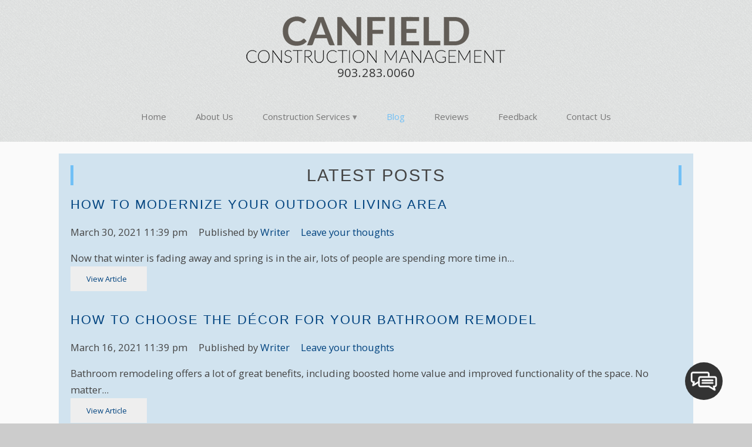

--- FILE ---
content_type: text/html; charset=UTF-8
request_url: https://canfieldconstructionmanagement.com/blog/page/21/
body_size: 11298
content:
<!doctype html>
<html dir="ltr" lang="en-US" prefix="og: https://ogp.me/ns#" class="no-js">
	<head>
<style>.footer_logo .textwidget+.textwidget{display: none;}.aioseo-breadcrumbs{display:none;}</style>
		<meta charset="UTF-8">
		<title>Blog - Canfield Construction Mangement - Page 21</title>
		<link href="https://stackpath.bootstrapcdn.com/font-awesome/4.7.0/css/font-awesome.min.css" rel="stylesheet" integrity="sha384-wvfXpqpZZVQGK6TAh5PVlGOfQNHSoD2xbE+QkPxCAFlNEevoEH3Sl0sibVcOQVnN" crossorigin="anonymous">
		<link href="//www.google-analytics.com" rel="dns-prefetch">
        <link href="/wp-content/uploads/favicon.png" rel="shortcut icon">
        <link href="https://canfieldconstructionmanagement.com/wp-content/uploads/touch.png" rel="apple-touch-icon-precomposed">
        
                        <link rel="stylesheet" href="//fonts.googleapis.com/css?family=">
                <style>
            body {
                font-family: !important;
            }
            h1, h2, h3 {
                font-family: !important;
            }
                    </style>

		<meta http-equiv="X-UA-Compatible" content="IE=edge,chrome=1">
		<meta name="viewport" content="width=device-width, initial-scale=1.0">

        <link rel="stylesheet" href="https://canfieldconstructionmanagement.com/wp-content/themes/b-gamma/js/featherlight.css">

		
		<!-- All in One SEO 4.8.5 - aioseo.com -->
	<meta name="description" content="If you would like more information about our services, please take a few minutes and check us out. If it&#039;s something you are interested in, contact us. - Page 21" />
	<meta name="robots" content="noindex, nofollow, max-image-preview:large" />
	<meta name="author" content="admin"/>
	<link rel="canonical" href="https://canfieldconstructionmanagement.com/blog/page/21/" />
	<link rel="prev" href="https://canfieldconstructionmanagement.com/blog/page/20/" />
	<link rel="next" href="https://canfieldconstructionmanagement.com/blog/page/22/" />
	<meta name="generator" content="All in One SEO (AIOSEO) 4.8.5" />
		<meta property="og:locale" content="en_US" />
		<meta property="og:site_name" content="Canfield Construction Mangement -" />
		<meta property="og:type" content="article" />
		<meta property="og:title" content="Blog - Canfield Construction Mangement - Page 21" />
		<meta property="og:description" content="If you would like more information about our services, please take a few minutes and check us out. If it&#039;s something you are interested in, contact us. - Page 21" />
		<meta property="og:url" content="https://canfieldconstructionmanagement.com/blog/page/21/" />
		<meta property="article:published_time" content="2016-06-14T21:55:00+00:00" />
		<meta property="article:modified_time" content="2016-06-14T22:11:14+00:00" />
		<meta name="twitter:card" content="summary_large_image" />
		<meta name="twitter:title" content="Blog - Canfield Construction Mangement - Page 21" />
		<meta name="twitter:description" content="If you would like more information about our services, please take a few minutes and check us out. If it&#039;s something you are interested in, contact us. - Page 21" />
		<script type="application/ld+json" class="aioseo-schema">
			{"@context":"https:\/\/schema.org","@graph":[{"@type":"BreadcrumbList","@id":"https:\/\/canfieldconstructionmanagement.com\/blog\/page\/21\/#breadcrumblist","itemListElement":[{"@type":"ListItem","@id":"https:\/\/canfieldconstructionmanagement.com#listItem","position":1,"name":"Home","item":"https:\/\/canfieldconstructionmanagement.com","nextItem":{"@type":"ListItem","@id":"https:\/\/canfieldconstructionmanagement.com\/blog\/#listItem","name":"Blog"}},{"@type":"ListItem","@id":"https:\/\/canfieldconstructionmanagement.com\/blog\/#listItem","position":2,"name":"Blog","item":"https:\/\/canfieldconstructionmanagement.com\/blog\/","nextItem":{"@type":"ListItem","@id":"https:\/\/canfieldconstructionmanagement.com\/blog\/page\/21#listItem","name":"Page 21"},"previousItem":{"@type":"ListItem","@id":"https:\/\/canfieldconstructionmanagement.com#listItem","name":"Home"}},{"@type":"ListItem","@id":"https:\/\/canfieldconstructionmanagement.com\/blog\/page\/21#listItem","position":3,"name":"Page 21","previousItem":{"@type":"ListItem","@id":"https:\/\/canfieldconstructionmanagement.com\/blog\/#listItem","name":"Blog"}}]},{"@type":"CollectionPage","@id":"https:\/\/canfieldconstructionmanagement.com\/blog\/page\/21\/#collectionpage","url":"https:\/\/canfieldconstructionmanagement.com\/blog\/page\/21\/","name":"Blog - Canfield Construction Mangement - Page 21","description":"If you would like more information about our services, please take a few minutes and check us out. If it's something you are interested in, contact us. - Page 21","inLanguage":"en-US","isPartOf":{"@id":"https:\/\/canfieldconstructionmanagement.com\/#website"},"breadcrumb":{"@id":"https:\/\/canfieldconstructionmanagement.com\/blog\/page\/21\/#breadcrumblist"}},{"@type":"Organization","@id":"https:\/\/canfieldconstructionmanagement.com\/#organization","name":"Canfield Construction Mangement","url":"https:\/\/canfieldconstructionmanagement.com\/"},{"@type":"WebSite","@id":"https:\/\/canfieldconstructionmanagement.com\/#website","url":"https:\/\/canfieldconstructionmanagement.com\/","name":"Canfield Construction Mangement","inLanguage":"en-US","publisher":{"@id":"https:\/\/canfieldconstructionmanagement.com\/#organization"}}]}
		</script>
		<!-- All in One SEO -->

<link rel='dns-prefetch' href='//www.google.com' />
<script type="text/javascript">
/* <![CDATA[ */
window._wpemojiSettings = {"baseUrl":"https:\/\/s.w.org\/images\/core\/emoji\/16.0.1\/72x72\/","ext":".png","svgUrl":"https:\/\/s.w.org\/images\/core\/emoji\/16.0.1\/svg\/","svgExt":".svg","source":{"concatemoji":"https:\/\/canfieldconstructionmanagement.com\/wp-includes\/js\/wp-emoji-release.min.js?ver=6.8.3"}};
/*! This file is auto-generated */
!function(s,n){var o,i,e;function c(e){try{var t={supportTests:e,timestamp:(new Date).valueOf()};sessionStorage.setItem(o,JSON.stringify(t))}catch(e){}}function p(e,t,n){e.clearRect(0,0,e.canvas.width,e.canvas.height),e.fillText(t,0,0);var t=new Uint32Array(e.getImageData(0,0,e.canvas.width,e.canvas.height).data),a=(e.clearRect(0,0,e.canvas.width,e.canvas.height),e.fillText(n,0,0),new Uint32Array(e.getImageData(0,0,e.canvas.width,e.canvas.height).data));return t.every(function(e,t){return e===a[t]})}function u(e,t){e.clearRect(0,0,e.canvas.width,e.canvas.height),e.fillText(t,0,0);for(var n=e.getImageData(16,16,1,1),a=0;a<n.data.length;a++)if(0!==n.data[a])return!1;return!0}function f(e,t,n,a){switch(t){case"flag":return n(e,"\ud83c\udff3\ufe0f\u200d\u26a7\ufe0f","\ud83c\udff3\ufe0f\u200b\u26a7\ufe0f")?!1:!n(e,"\ud83c\udde8\ud83c\uddf6","\ud83c\udde8\u200b\ud83c\uddf6")&&!n(e,"\ud83c\udff4\udb40\udc67\udb40\udc62\udb40\udc65\udb40\udc6e\udb40\udc67\udb40\udc7f","\ud83c\udff4\u200b\udb40\udc67\u200b\udb40\udc62\u200b\udb40\udc65\u200b\udb40\udc6e\u200b\udb40\udc67\u200b\udb40\udc7f");case"emoji":return!a(e,"\ud83e\udedf")}return!1}function g(e,t,n,a){var r="undefined"!=typeof WorkerGlobalScope&&self instanceof WorkerGlobalScope?new OffscreenCanvas(300,150):s.createElement("canvas"),o=r.getContext("2d",{willReadFrequently:!0}),i=(o.textBaseline="top",o.font="600 32px Arial",{});return e.forEach(function(e){i[e]=t(o,e,n,a)}),i}function t(e){var t=s.createElement("script");t.src=e,t.defer=!0,s.head.appendChild(t)}"undefined"!=typeof Promise&&(o="wpEmojiSettingsSupports",i=["flag","emoji"],n.supports={everything:!0,everythingExceptFlag:!0},e=new Promise(function(e){s.addEventListener("DOMContentLoaded",e,{once:!0})}),new Promise(function(t){var n=function(){try{var e=JSON.parse(sessionStorage.getItem(o));if("object"==typeof e&&"number"==typeof e.timestamp&&(new Date).valueOf()<e.timestamp+604800&&"object"==typeof e.supportTests)return e.supportTests}catch(e){}return null}();if(!n){if("undefined"!=typeof Worker&&"undefined"!=typeof OffscreenCanvas&&"undefined"!=typeof URL&&URL.createObjectURL&&"undefined"!=typeof Blob)try{var e="postMessage("+g.toString()+"("+[JSON.stringify(i),f.toString(),p.toString(),u.toString()].join(",")+"));",a=new Blob([e],{type:"text/javascript"}),r=new Worker(URL.createObjectURL(a),{name:"wpTestEmojiSupports"});return void(r.onmessage=function(e){c(n=e.data),r.terminate(),t(n)})}catch(e){}c(n=g(i,f,p,u))}t(n)}).then(function(e){for(var t in e)n.supports[t]=e[t],n.supports.everything=n.supports.everything&&n.supports[t],"flag"!==t&&(n.supports.everythingExceptFlag=n.supports.everythingExceptFlag&&n.supports[t]);n.supports.everythingExceptFlag=n.supports.everythingExceptFlag&&!n.supports.flag,n.DOMReady=!1,n.readyCallback=function(){n.DOMReady=!0}}).then(function(){return e}).then(function(){var e;n.supports.everything||(n.readyCallback(),(e=n.source||{}).concatemoji?t(e.concatemoji):e.wpemoji&&e.twemoji&&(t(e.twemoji),t(e.wpemoji)))}))}((window,document),window._wpemojiSettings);
/* ]]> */
</script>
<style id='wp-emoji-styles-inline-css' type='text/css'>

	img.wp-smiley, img.emoji {
		display: inline !important;
		border: none !important;
		box-shadow: none !important;
		height: 1em !important;
		width: 1em !important;
		margin: 0 0.07em !important;
		vertical-align: -0.1em !important;
		background: none !important;
		padding: 0 !important;
	}
</style>
<link rel='stylesheet' id='wp-block-library-css' href='https://canfieldconstructionmanagement.com/wp-includes/css/dist/block-library/style.min.css?ver=6.8.3' media='all' />
<style id='classic-theme-styles-inline-css' type='text/css'>
/*! This file is auto-generated */
.wp-block-button__link{color:#fff;background-color:#32373c;border-radius:9999px;box-shadow:none;text-decoration:none;padding:calc(.667em + 2px) calc(1.333em + 2px);font-size:1.125em}.wp-block-file__button{background:#32373c;color:#fff;text-decoration:none}
</style>
<style id='global-styles-inline-css' type='text/css'>
:root{--wp--preset--aspect-ratio--square: 1;--wp--preset--aspect-ratio--4-3: 4/3;--wp--preset--aspect-ratio--3-4: 3/4;--wp--preset--aspect-ratio--3-2: 3/2;--wp--preset--aspect-ratio--2-3: 2/3;--wp--preset--aspect-ratio--16-9: 16/9;--wp--preset--aspect-ratio--9-16: 9/16;--wp--preset--color--black: #000000;--wp--preset--color--cyan-bluish-gray: #abb8c3;--wp--preset--color--white: #ffffff;--wp--preset--color--pale-pink: #f78da7;--wp--preset--color--vivid-red: #cf2e2e;--wp--preset--color--luminous-vivid-orange: #ff6900;--wp--preset--color--luminous-vivid-amber: #fcb900;--wp--preset--color--light-green-cyan: #7bdcb5;--wp--preset--color--vivid-green-cyan: #00d084;--wp--preset--color--pale-cyan-blue: #8ed1fc;--wp--preset--color--vivid-cyan-blue: #0693e3;--wp--preset--color--vivid-purple: #9b51e0;--wp--preset--gradient--vivid-cyan-blue-to-vivid-purple: linear-gradient(135deg,rgba(6,147,227,1) 0%,rgb(155,81,224) 100%);--wp--preset--gradient--light-green-cyan-to-vivid-green-cyan: linear-gradient(135deg,rgb(122,220,180) 0%,rgb(0,208,130) 100%);--wp--preset--gradient--luminous-vivid-amber-to-luminous-vivid-orange: linear-gradient(135deg,rgba(252,185,0,1) 0%,rgba(255,105,0,1) 100%);--wp--preset--gradient--luminous-vivid-orange-to-vivid-red: linear-gradient(135deg,rgba(255,105,0,1) 0%,rgb(207,46,46) 100%);--wp--preset--gradient--very-light-gray-to-cyan-bluish-gray: linear-gradient(135deg,rgb(238,238,238) 0%,rgb(169,184,195) 100%);--wp--preset--gradient--cool-to-warm-spectrum: linear-gradient(135deg,rgb(74,234,220) 0%,rgb(151,120,209) 20%,rgb(207,42,186) 40%,rgb(238,44,130) 60%,rgb(251,105,98) 80%,rgb(254,248,76) 100%);--wp--preset--gradient--blush-light-purple: linear-gradient(135deg,rgb(255,206,236) 0%,rgb(152,150,240) 100%);--wp--preset--gradient--blush-bordeaux: linear-gradient(135deg,rgb(254,205,165) 0%,rgb(254,45,45) 50%,rgb(107,0,62) 100%);--wp--preset--gradient--luminous-dusk: linear-gradient(135deg,rgb(255,203,112) 0%,rgb(199,81,192) 50%,rgb(65,88,208) 100%);--wp--preset--gradient--pale-ocean: linear-gradient(135deg,rgb(255,245,203) 0%,rgb(182,227,212) 50%,rgb(51,167,181) 100%);--wp--preset--gradient--electric-grass: linear-gradient(135deg,rgb(202,248,128) 0%,rgb(113,206,126) 100%);--wp--preset--gradient--midnight: linear-gradient(135deg,rgb(2,3,129) 0%,rgb(40,116,252) 100%);--wp--preset--font-size--small: 13px;--wp--preset--font-size--medium: 20px;--wp--preset--font-size--large: 36px;--wp--preset--font-size--x-large: 42px;--wp--preset--spacing--20: 0.44rem;--wp--preset--spacing--30: 0.67rem;--wp--preset--spacing--40: 1rem;--wp--preset--spacing--50: 1.5rem;--wp--preset--spacing--60: 2.25rem;--wp--preset--spacing--70: 3.38rem;--wp--preset--spacing--80: 5.06rem;--wp--preset--shadow--natural: 6px 6px 9px rgba(0, 0, 0, 0.2);--wp--preset--shadow--deep: 12px 12px 50px rgba(0, 0, 0, 0.4);--wp--preset--shadow--sharp: 6px 6px 0px rgba(0, 0, 0, 0.2);--wp--preset--shadow--outlined: 6px 6px 0px -3px rgba(255, 255, 255, 1), 6px 6px rgba(0, 0, 0, 1);--wp--preset--shadow--crisp: 6px 6px 0px rgba(0, 0, 0, 1);}:where(.is-layout-flex){gap: 0.5em;}:where(.is-layout-grid){gap: 0.5em;}body .is-layout-flex{display: flex;}.is-layout-flex{flex-wrap: wrap;align-items: center;}.is-layout-flex > :is(*, div){margin: 0;}body .is-layout-grid{display: grid;}.is-layout-grid > :is(*, div){margin: 0;}:where(.wp-block-columns.is-layout-flex){gap: 2em;}:where(.wp-block-columns.is-layout-grid){gap: 2em;}:where(.wp-block-post-template.is-layout-flex){gap: 1.25em;}:where(.wp-block-post-template.is-layout-grid){gap: 1.25em;}.has-black-color{color: var(--wp--preset--color--black) !important;}.has-cyan-bluish-gray-color{color: var(--wp--preset--color--cyan-bluish-gray) !important;}.has-white-color{color: var(--wp--preset--color--white) !important;}.has-pale-pink-color{color: var(--wp--preset--color--pale-pink) !important;}.has-vivid-red-color{color: var(--wp--preset--color--vivid-red) !important;}.has-luminous-vivid-orange-color{color: var(--wp--preset--color--luminous-vivid-orange) !important;}.has-luminous-vivid-amber-color{color: var(--wp--preset--color--luminous-vivid-amber) !important;}.has-light-green-cyan-color{color: var(--wp--preset--color--light-green-cyan) !important;}.has-vivid-green-cyan-color{color: var(--wp--preset--color--vivid-green-cyan) !important;}.has-pale-cyan-blue-color{color: var(--wp--preset--color--pale-cyan-blue) !important;}.has-vivid-cyan-blue-color{color: var(--wp--preset--color--vivid-cyan-blue) !important;}.has-vivid-purple-color{color: var(--wp--preset--color--vivid-purple) !important;}.has-black-background-color{background-color: var(--wp--preset--color--black) !important;}.has-cyan-bluish-gray-background-color{background-color: var(--wp--preset--color--cyan-bluish-gray) !important;}.has-white-background-color{background-color: var(--wp--preset--color--white) !important;}.has-pale-pink-background-color{background-color: var(--wp--preset--color--pale-pink) !important;}.has-vivid-red-background-color{background-color: var(--wp--preset--color--vivid-red) !important;}.has-luminous-vivid-orange-background-color{background-color: var(--wp--preset--color--luminous-vivid-orange) !important;}.has-luminous-vivid-amber-background-color{background-color: var(--wp--preset--color--luminous-vivid-amber) !important;}.has-light-green-cyan-background-color{background-color: var(--wp--preset--color--light-green-cyan) !important;}.has-vivid-green-cyan-background-color{background-color: var(--wp--preset--color--vivid-green-cyan) !important;}.has-pale-cyan-blue-background-color{background-color: var(--wp--preset--color--pale-cyan-blue) !important;}.has-vivid-cyan-blue-background-color{background-color: var(--wp--preset--color--vivid-cyan-blue) !important;}.has-vivid-purple-background-color{background-color: var(--wp--preset--color--vivid-purple) !important;}.has-black-border-color{border-color: var(--wp--preset--color--black) !important;}.has-cyan-bluish-gray-border-color{border-color: var(--wp--preset--color--cyan-bluish-gray) !important;}.has-white-border-color{border-color: var(--wp--preset--color--white) !important;}.has-pale-pink-border-color{border-color: var(--wp--preset--color--pale-pink) !important;}.has-vivid-red-border-color{border-color: var(--wp--preset--color--vivid-red) !important;}.has-luminous-vivid-orange-border-color{border-color: var(--wp--preset--color--luminous-vivid-orange) !important;}.has-luminous-vivid-amber-border-color{border-color: var(--wp--preset--color--luminous-vivid-amber) !important;}.has-light-green-cyan-border-color{border-color: var(--wp--preset--color--light-green-cyan) !important;}.has-vivid-green-cyan-border-color{border-color: var(--wp--preset--color--vivid-green-cyan) !important;}.has-pale-cyan-blue-border-color{border-color: var(--wp--preset--color--pale-cyan-blue) !important;}.has-vivid-cyan-blue-border-color{border-color: var(--wp--preset--color--vivid-cyan-blue) !important;}.has-vivid-purple-border-color{border-color: var(--wp--preset--color--vivid-purple) !important;}.has-vivid-cyan-blue-to-vivid-purple-gradient-background{background: var(--wp--preset--gradient--vivid-cyan-blue-to-vivid-purple) !important;}.has-light-green-cyan-to-vivid-green-cyan-gradient-background{background: var(--wp--preset--gradient--light-green-cyan-to-vivid-green-cyan) !important;}.has-luminous-vivid-amber-to-luminous-vivid-orange-gradient-background{background: var(--wp--preset--gradient--luminous-vivid-amber-to-luminous-vivid-orange) !important;}.has-luminous-vivid-orange-to-vivid-red-gradient-background{background: var(--wp--preset--gradient--luminous-vivid-orange-to-vivid-red) !important;}.has-very-light-gray-to-cyan-bluish-gray-gradient-background{background: var(--wp--preset--gradient--very-light-gray-to-cyan-bluish-gray) !important;}.has-cool-to-warm-spectrum-gradient-background{background: var(--wp--preset--gradient--cool-to-warm-spectrum) !important;}.has-blush-light-purple-gradient-background{background: var(--wp--preset--gradient--blush-light-purple) !important;}.has-blush-bordeaux-gradient-background{background: var(--wp--preset--gradient--blush-bordeaux) !important;}.has-luminous-dusk-gradient-background{background: var(--wp--preset--gradient--luminous-dusk) !important;}.has-pale-ocean-gradient-background{background: var(--wp--preset--gradient--pale-ocean) !important;}.has-electric-grass-gradient-background{background: var(--wp--preset--gradient--electric-grass) !important;}.has-midnight-gradient-background{background: var(--wp--preset--gradient--midnight) !important;}.has-small-font-size{font-size: var(--wp--preset--font-size--small) !important;}.has-medium-font-size{font-size: var(--wp--preset--font-size--medium) !important;}.has-large-font-size{font-size: var(--wp--preset--font-size--large) !important;}.has-x-large-font-size{font-size: var(--wp--preset--font-size--x-large) !important;}
:where(.wp-block-post-template.is-layout-flex){gap: 1.25em;}:where(.wp-block-post-template.is-layout-grid){gap: 1.25em;}
:where(.wp-block-columns.is-layout-flex){gap: 2em;}:where(.wp-block-columns.is-layout-grid){gap: 2em;}
:root :where(.wp-block-pullquote){font-size: 1.5em;line-height: 1.6;}
</style>
<link rel='stylesheet' id='client-plugins-css-css' href='https://canfieldconstructionmanagement.com/wp-content/plugins/client-plugins/css/client-plugins.css?ver=6.8.3' media='all' />
<link rel='stylesheet' id='contact-form-7-css' href='https://canfieldconstructionmanagement.com/wp-content/plugins/contact-form-7/includes/css/styles.css?ver=6.0.3' media='all' />
<link rel='stylesheet' id='normalize-css' href='https://canfieldconstructionmanagement.com/wp-content/themes/b-gamma/normalize.css?ver=1.0' media='all' />
<link rel='stylesheet' id='html5blank-css' href='https://canfieldconstructionmanagement.com/wp-content/themes/b-gamma/style.css?ver=1.0' media='all' />
<script type="text/javascript" src="https://canfieldconstructionmanagement.com/wp-content/themes/b-gamma/js/lib/conditionizr-4.3.0.min.js?ver=4.3.0" id="conditionizr-js"></script>
<script type="text/javascript" src="https://canfieldconstructionmanagement.com/wp-content/themes/b-gamma/js/lib/modernizr-2.7.1.min.js?ver=2.7.1" id="modernizr-js"></script>
<script type="text/javascript" src="https://canfieldconstructionmanagement.com/wp-includes/js/jquery/jquery.min.js?ver=3.7.1" id="jquery-core-js"></script>
<script type="text/javascript" src="https://canfieldconstructionmanagement.com/wp-includes/js/jquery/jquery-migrate.min.js?ver=3.4.1" id="jquery-migrate-js"></script>
<script type="text/javascript" src="https://canfieldconstructionmanagement.com/wp-content/themes/b-gamma/js/scripts.js?ver=1.0.0" id="html5blankscripts-js"></script>
<link rel="https://api.w.org/" href="https://canfieldconstructionmanagement.com/wp-json/" /><noscript><style id="rocket-lazyload-nojs-css">.rll-youtube-player, [data-lazy-src]{display:none !important;}</style></noscript>
        <link rel="stylesheet" href="https://canfieldconstructionmanagement.com/wp-content/themes/b-gamma/custom.css">

        <script src="https://canfieldconstructionmanagement.com/wp-content/themes/b-gamma/js/featherlight.js"></script>
        <script src="https://canfieldconstructionmanagement.com/wp-content/themes/b-gamma/js/featherlight.gallery.js"></script>
<!-- Google tag (gtag.js) -->
<script async src="https://www.googletagmanager.com/gtag/js?id=G-2V9SZXGHV1"></script>
<script>
  window.dataLayer = window.dataLayer || [];
  function gtag(){dataLayer.push(arguments);}
  gtag('js', new Date());

  gtag('config', 'G-2V9SZXGHV1');
</script>
<meta name="geo.region" content="US-TX" />
<meta name="geo.placename" content="Tyler" />
<meta name="geo.position" content="32.255661;-95.320707" />
<meta name="ICBM" content="32.255661, -95.320707" />
		
		<!-- Schema Start -->
<script type="application/ld+json">{
"@context": "https://schema.org",
"@type": "LocalBusiness",
"address": {
"@type": "PostalAddress",
"addressLocality": "Tyler",
"addressRegion": "TX",
"postalCode": "75703"
},

"geo": {
"@type": "GeoCoordinates",
"latitude": "32.273922",
"longitude": "-95.3576099"
},

"areaServed": {
"@type": "City",
"name": "Tyler"
},

"hasMap": "https://www.google.com/maps/place/Canfield+Construction+Management/@32.273922,-95.3576099,10z/data=!4m5!3m4!1s0x0:0x9df831256116f0bf!8m2!3d32.273922!4d-95.3576099",
"url": "https://canfieldconstructionmanagement.com/",
"logo": "https://canfieldconstructionmanagement.com/wp-content/uploads/slider2.jpg",

"openingHours": [
"Mo-Fr 8:00-17:00"
],

"description": "Canfield Construction Management is a professional construction company in Tyler, TX. Call for a free estimate when you need a trusted general contractor.",

"name": "Canfield Construction Management",
"sameAs":
[
"https://www.facebook.com/CanfieldCM/"
],

"telephone": "9032830060",

"priceRange": "$",

"image": "https://canfieldconstructionmanagement.com/wp-content/uploads/slider2.jpg"
}
</script>
<!-- Schema End -->
	</head>
	<body class="paged paged-21 wp-theme-b-gamma">
            <div class="prime"><!-- Prime start -->
			<header class="header clear" role="banner">
                <div class="wrapper">
                                                <div class="one-whole">
                                <div id="text-12">			<div class="textwidget"><div class="toplogo"><a href="/"><img src="data:image/svg+xml,%3Csvg%20xmlns='http://www.w3.org/2000/svg'%20viewBox='0%200%201%201'%3E%3C/svg%3E" data-lazy-src="/wp-content/uploads/logo.png" alt="Canfield Construction Management"><noscript><img src="/wp-content/uploads/logo.png" alt="Canfield Construction Management"></noscript></a><br/>
<a href="tel:9032830060">903.283.0060</a></div></div>
		</div>                            </div>
                        
                                    </div>
                <div class="nav-block"></div>
                <nav class="nav" role="navigation">
                    <div id="toggle-wrapper">
                        <div id="menu-toggle">
                            <span></span>
                            <span></span>
                            <span></span>
                        </div>
                    </div>
                    <ul><li id="menu-item-20" class="menu-item menu-item-type-post_type menu-item-object-page menu-item-home menu-item-20"><a href="https://canfieldconstructionmanagement.com/">Home</a></li>
<li id="menu-item-180" class="menu-item menu-item-type-post_type menu-item-object-page menu-item-180"><a href="https://canfieldconstructionmanagement.com/about-us/">About Us</a></li>
<li id="menu-item-383" class="menu-item menu-item-type-custom menu-item-object-custom menu-item-has-children menu-item-383"><a href="#">Construction Services</a>
<ul class="sub-menu">
	<li id="menu-item-332" class="menu-item menu-item-type-post_type menu-item-object-page menu-item-332"><a href="https://canfieldconstructionmanagement.com/kitchen-and-bathroom-remodeling/">Kitchen and Bathroom Remodeling</a></li>
	<li id="menu-item-382" class="menu-item menu-item-type-post_type menu-item-object-page menu-item-382"><a href="https://canfieldconstructionmanagement.com/new-home-construction/">New Home Construction</a></li>
	<li id="menu-item-381" class="menu-item menu-item-type-post_type menu-item-object-page menu-item-381"><a href="https://canfieldconstructionmanagement.com/home-remodeling-services/">Home Remodeling Services</a></li>
	<li id="menu-item-380" class="menu-item menu-item-type-post_type menu-item-object-page menu-item-380"><a href="https://canfieldconstructionmanagement.com/garage-construction/">Garage Construction</a></li>
	<li id="menu-item-379" class="menu-item menu-item-type-post_type menu-item-object-page menu-item-379"><a href="https://canfieldconstructionmanagement.com/deck-building/">Deck Building</a></li>
</ul>
</li>
<li id="menu-item-338" class="menu-item menu-item-type-post_type menu-item-object-page current-menu-item page_item page-item-336 current_page_item current_page_parent menu-item-338"><a href="https://canfieldconstructionmanagement.com/blog/" aria-current="page">Blog</a></li>
<li id="menu-item-310" class="menu-item menu-item-type-post_type menu-item-object-page menu-item-310"><a href="https://canfieldconstructionmanagement.com/reviews/">Reviews</a></li>
<li id="menu-item-222" class="menu-item menu-item-type-post_type menu-item-object-page menu-item-222"><a href="https://canfieldconstructionmanagement.com/feedback/">Feedback</a></li>
<li id="menu-item-17" class="menu-item menu-item-type-post_type menu-item-object-page menu-item-17"><a href="https://canfieldconstructionmanagement.com/contact-us/">Contact Us</a></li>
<li id="menu-item-728" class="menu-item menu-item-type-custom menu-item-object-custom menu-item-728"><a href="tel:+19032830600">903.283.0060</a></li>
</ul>                </nav>
			</header>

            
            <!-- Start #content -->
            <div id="content">

                
                <!-- start content .wrapper -->
                <div class="wrapper">
	<main role="main">
		<section>
			<h1>Latest Posts</h1>
			
	<!-- article -->
	<article id="post-753" class="post-753 post type-post status-publish format-standard hentry category-home-remodeling">

		<!-- post thumbnail -->
				<!-- /post thumbnail -->

		<!-- post title -->
		<h2>
			<a href="https://canfieldconstructionmanagement.com/2021/03/how-to-modernize-your-outdoor-living-area/" title="How to Modernize Your Outdoor Living Area">How to Modernize Your Outdoor Living Area</a>
		</h2>
		<!-- /post title -->

		<!-- post details -->
		<span class="date">March 30, 2021 11:39 pm</span>
		<span class="author">Published by <a href="https://canfieldconstructionmanagement.com/author/writer/" title="Posts by Writer" rel="author">Writer</a></span>
		<span class="comments"><a href="https://canfieldconstructionmanagement.com/2021/03/how-to-modernize-your-outdoor-living-area/#respond">Leave your thoughts</a></span>
		<!-- /post details -->

		<p>Now that winter is fading away and spring is in the air, lots of people are spending more time in... <a class="view-article" href="https://canfieldconstructionmanagement.com/2021/03/how-to-modernize-your-outdoor-living-area/">View Article</a></p>		<div class="clear"></div>
		
	</article>
	<!-- /article -->


	<!-- article -->
	<article id="post-751" class="post-751 post type-post status-publish format-standard hentry category-bathroom-remodeling">

		<!-- post thumbnail -->
				<!-- /post thumbnail -->

		<!-- post title -->
		<h2>
			<a href="https://canfieldconstructionmanagement.com/2021/03/how-to-choose-the-decor-for-your-bathroom-remodel/" title="How to Choose the Décor for Your Bathroom Remodel">How to Choose the Décor for Your Bathroom Remodel</a>
		</h2>
		<!-- /post title -->

		<!-- post details -->
		<span class="date">March 16, 2021 11:39 pm</span>
		<span class="author">Published by <a href="https://canfieldconstructionmanagement.com/author/writer/" title="Posts by Writer" rel="author">Writer</a></span>
		<span class="comments"><a href="https://canfieldconstructionmanagement.com/2021/03/how-to-choose-the-decor-for-your-bathroom-remodel/#respond">Leave your thoughts</a></span>
		<!-- /post details -->

		<p>Bathroom remodeling offers a lot of great benefits, including boosted home value and improved functionality of the space. No matter... <a class="view-article" href="https://canfieldconstructionmanagement.com/2021/03/how-to-choose-the-decor-for-your-bathroom-remodel/">View Article</a></p>		<div class="clear"></div>
		
	</article>
	<!-- /article -->


	<!-- article -->
	<article id="post-739" class="post-739 post type-post status-publish format-standard hentry category-deck-contractor">

		<!-- post thumbnail -->
				<!-- /post thumbnail -->

		<!-- post title -->
		<h2>
			<a href="https://canfieldconstructionmanagement.com/2021/02/deck-vs-patio-how-to-decide/" title="Deck vs. Patio: How to Decide?">Deck vs. Patio: How to Decide?</a>
		</h2>
		<!-- /post title -->

		<!-- post details -->
		<span class="date">February 26, 2021 12:05 am</span>
		<span class="author">Published by <a href="https://canfieldconstructionmanagement.com/author/writer/" title="Posts by Writer" rel="author">Writer</a></span>
		<span class="comments"><a href="https://canfieldconstructionmanagement.com/2021/02/deck-vs-patio-how-to-decide/#respond">Leave your thoughts</a></span>
		<!-- /post details -->

		<p>If you seek the ideal outdoor living space, you will likely weigh the pros and cons of a deck or... <a class="view-article" href="https://canfieldconstructionmanagement.com/2021/02/deck-vs-patio-how-to-decide/">View Article</a></p>		<div class="clear"></div>
		
	</article>
	<!-- /article -->


	<!-- article -->
	<article id="post-737" class="post-737 post type-post status-publish format-standard hentry category-garage-builder">

		<!-- post thumbnail -->
				<!-- /post thumbnail -->

		<!-- post title -->
		<h2>
			<a href="https://canfieldconstructionmanagement.com/2021/02/five-considerations-when-building-a-new-garage/" title="Five Considerations When Building a New Garage">Five Considerations When Building a New Garage</a>
		</h2>
		<!-- /post title -->

		<!-- post details -->
		<span class="date">February 12, 2021 11:59 pm</span>
		<span class="author">Published by <a href="https://canfieldconstructionmanagement.com/author/writer/" title="Posts by Writer" rel="author">Writer</a></span>
		<span class="comments"><a href="https://canfieldconstructionmanagement.com/2021/02/five-considerations-when-building-a-new-garage/#comments">3 Comments</a></span>
		<!-- /post details -->

		<p>Whether you’re adding a garage to an older home or expanding on your current one, there is no doubt that... <a class="view-article" href="https://canfieldconstructionmanagement.com/2021/02/five-considerations-when-building-a-new-garage/">View Article</a></p>		<div class="clear"></div>
		
	</article>
	<!-- /article -->


	<!-- article -->
	<article id="post-725" class="post-725 post type-post status-publish format-standard hentry category-home-builders">

		<!-- post thumbnail -->
				<!-- /post thumbnail -->

		<!-- post title -->
		<h2>
			<a href="https://canfieldconstructionmanagement.com/2021/02/how-to-choose-a-site-for-building-your-home/" title="How to Choose a Site for Building Your Home">How to Choose a Site for Building Your Home</a>
		</h2>
		<!-- /post title -->

		<!-- post details -->
		<span class="date">February 3, 2021 12:57 am</span>
		<span class="author">Published by <a href="https://canfieldconstructionmanagement.com/author/writer/" title="Posts by Writer" rel="author">Writer</a></span>
		<span class="comments"><a href="https://canfieldconstructionmanagement.com/2021/02/how-to-choose-a-site-for-building-your-home/#respond">Leave your thoughts</a></span>
		<!-- /post details -->

		<p>One of the first steps in building your dream home is finding the exact right location for it. Keep in... <a class="view-article" href="https://canfieldconstructionmanagement.com/2021/02/how-to-choose-a-site-for-building-your-home/">View Article</a></p>		<div class="clear"></div>
		
	</article>
	<!-- /article -->


			<!-- pagination -->
<div class="pagination">
	<a class="prev page-numbers" href="https://canfieldconstructionmanagement.com/blog/page/20/">&laquo; Previous</a>
<a class="page-numbers" href="https://canfieldconstructionmanagement.com/blog/page/1/">1</a>
<span class="page-numbers dots">&hellip;</span>
<a class="page-numbers" href="https://canfieldconstructionmanagement.com/blog/page/19/">19</a>
<a class="page-numbers" href="https://canfieldconstructionmanagement.com/blog/page/20/">20</a>
<span aria-current="page" class="page-numbers current">21</span>
<a class="page-numbers" href="https://canfieldconstructionmanagement.com/blog/page/22/">22</a>
<a class="page-numbers" href="https://canfieldconstructionmanagement.com/blog/page/23/">23</a>
<span class="page-numbers dots">&hellip;</span>
<a class="page-numbers" href="https://canfieldconstructionmanagement.com/blog/page/39/">39</a>
<a class="next page-numbers" href="https://canfieldconstructionmanagement.com/blog/page/22/">Next &raquo;</a></div>
<!-- /pagination -->
		</section>
	</main>
                </div><!-- End of Content Wrapper -->

                
            </div>
            <!-- End #content -->

			<footer class="footer" role="contentinfo">
                <div class="wrapper">
                                            <div class="one-fourth">
                            <div id="biziqbusinesshours-3"><h2>Business Hours</h2><p>Monday: 8:00 AM - 5:00 PM<br/>Tuesday: 8:00 AM - 5:00 PM<br/>Wednesday: 8:00 AM - 5:00 PM<br/>Thursday: 8:00 AM - 5:00 PM<br/>Friday: 8:00 AM - 5:00 PM<br/>Saturday: Closed<br/>Sunday: Closed<br/></p><strong></strong></div>                        </div>
                                                                <div class="one-fourth">
                            <div id="text-2"><h2 class="widgettitle">Location</h2>
			<div class="textwidget"><div>
<span>Canfield Construction Management</span><br />
<span>
<a href="https://maps.app.goo.gl/V3GNpKdsq5K3wRMV8" target="_blank" title="View Canfield Construction Management on Google Maps">Tyler, TX 75703</a></span><br />
<span>Phone: <a href="tel:9032830060" title="Call Canfield Construction Management">(903) 283-0060</a></span>
</div></div>
		</div>                        </div>
                                                                <div class="one-fourth">
                            <div id="biziqrecentreviews-5"><h2>Customer Reviews</h2>            <span style="display:none" id="dt">5</span>
                <div class="client-review">

                    <div>

                        <div class="review-info">




                            <span class="review-date">November 25, 2025</span>
                            <span class="author-name">Melvin Chaney</span> 

                            <span class="review-rating">
                                                                        <i class="fa fa-star final-star"></i>
                                                                        <i class="fa fa-star-o final-star"></i>
                                                                        <i class="fa fa-star-o final-star"></i>
                                                                        <i class="fa fa-star-o final-star"></i>
                                                                        <i class="fa fa-star-o final-star"></i>
                                                            </span>

                        </div>
                        <div class="widget-review-body">
                        <div class="review-body">
                            <span>"We contracted work to Sean's company to replace the roof and gutters after hail damage on our home. There was a gap missing under the awning..."</span>
                        </div>
                        </div>
                    </div>
                </div>


                <div class="client-review">

                    <div>

                        <div class="review-info">




                            <span class="review-date">November 9, 2018</span>
                            <span class="author-name">Dennis and Chicki Singletary</span> 

                            <span class="review-rating">
                                                                        <i class="fa fa-star final-star"></i>
                                                                        <i class="fa fa-star final-star"></i>
                                                                        <i class="fa fa-star final-star"></i>
                                                                        <i class="fa fa-star final-star"></i>
                                                                        <i class="fa fa-star final-star"></i>
                                                            </span>

                        </div>
                        <div class="widget-review-body">
                        <div class="review-body">
                            <span>"Sean and his crews just completed an addition of a game room above our garage. The room was well done and more than met our expectations. Se..."</span>
                        </div>
                        </div>
                    </div>
                </div>


                <div class="client-review">

                    <div>

                        <div class="review-info">




                            <span class="review-date">February 14, 2018</span>
                            <span class="author-name">Matt Hayden</span> 

                            <span class="review-rating">
                                                                        <i class="fa fa-star final-star"></i>
                                                                        <i class="fa fa-star final-star"></i>
                                                                        <i class="fa fa-star final-star"></i>
                                                                        <i class="fa fa-star final-star"></i>
                                                                        <i class="fa fa-star final-star"></i>
                                                            </span>

                        </div>
                        <div class="widget-review-body">
                        <div class="review-body">
                            <span>"Sean and his team performed a complete remodel of our home.  He did such a good job that we've continued to work with him on other propertie..."</span>
                        </div>
                        </div>
                    </div>
                </div>


                <div class="client-review">

                    <div>

                        <div class="review-info">




                            <span class="review-date">January 13, 2016</span>
                            <span class="author-name">Kimberly B.</span> 

                            <span class="review-rating">
                                                                        <i class="fa fa-star final-star"></i>
                                                                        <i class="fa fa-star final-star"></i>
                                                                        <i class="fa fa-star final-star"></i>
                                                                        <i class="fa fa-star final-star"></i>
                                                                        <i class="fa fa-star final-star"></i>
                                                            </span>

                        </div>
                        <div class="widget-review-body">
                        <div class="review-body">
                            <span>"Sean was quick and easy to work with. His crew did everything we asked and more! They did a complete remodel of our downstairs and it couldn..."</span>
                        </div>
                        </div>
                    </div>
                </div>




<style>.client-review{ display: none; } .client-review.show{ display: block; }</style>


</div>                        </div>
                                                                <div class="one-fourth">
                            <div id="text-16"><h2 class="widgettitle">Contact us today!</h2>
			<div class="textwidget"><a style="display: block; max-width: 160px; border: 5px double #fff; margin: 0 auto; padding: 15px; text-align: center; font-weight: 600; font-size: 22px;" href="/contact-us/">Contact us</a></div>
		</div>                        </div>
                                    </div>

                <div class="copy">&copy; 2026 Canfield Construction Mangement </div>

			</footer>

            </div><!-- Prime end -->

		<script type="speculationrules">
{"prefetch":[{"source":"document","where":{"and":[{"href_matches":"\/*"},{"not":{"href_matches":["\/wp-*.php","\/wp-admin\/*","\/wp-content\/uploads\/*","\/wp-content\/*","\/wp-content\/plugins\/*","\/wp-content\/themes\/b-gamma\/*","\/*\\?(.+)"]}},{"not":{"selector_matches":"a[rel~=\"nofollow\"]"}},{"not":{"selector_matches":".no-prefetch, .no-prefetch a"}}]},"eagerness":"conservative"}]}
</script>
<script type="text/javascript" src="https://canfieldconstructionmanagement.com/wp-content/plugins/client-plugins/client-reviews/js/review-widget.js?ver=1.0.0" id="client_review_widget-js"></script>
<script type="text/javascript" src="https://canfieldconstructionmanagement.com/wp-includes/js/dist/hooks.min.js?ver=4d63a3d491d11ffd8ac6" id="wp-hooks-js"></script>
<script type="text/javascript" src="https://canfieldconstructionmanagement.com/wp-includes/js/dist/i18n.min.js?ver=5e580eb46a90c2b997e6" id="wp-i18n-js"></script>
<script type="text/javascript" id="wp-i18n-js-after">
/* <![CDATA[ */
wp.i18n.setLocaleData( { 'text direction\u0004ltr': [ 'ltr' ] } );
/* ]]> */
</script>
<script type="text/javascript" src="https://canfieldconstructionmanagement.com/wp-content/plugins/contact-form-7/includes/swv/js/index.js?ver=6.0.3" id="swv-js"></script>
<script type="text/javascript" id="contact-form-7-js-before">
/* <![CDATA[ */
var wpcf7 = {
    "api": {
        "root": "https:\/\/canfieldconstructionmanagement.com\/wp-json\/",
        "namespace": "contact-form-7\/v1"
    },
    "cached": 1
};
/* ]]> */
</script>
<script type="text/javascript" src="https://canfieldconstructionmanagement.com/wp-content/plugins/contact-form-7/includes/js/index.js?ver=6.0.3" id="contact-form-7-js"></script>
<script type="text/javascript" id="google-invisible-recaptcha-js-before">
/* <![CDATA[ */
var renderInvisibleReCaptcha = function() {

    for (var i = 0; i < document.forms.length; ++i) {
        var form = document.forms[i];
        var holder = form.querySelector('.inv-recaptcha-holder');

        if (null === holder) continue;
		holder.innerHTML = '';

         (function(frm){
			var cf7SubmitElm = frm.querySelector('.wpcf7-submit');
            var holderId = grecaptcha.render(holder,{
                'sitekey': '6LftISEUAAAAAMOb9NmiFG44MaQ8a6NGeWJDd4vw', 'size': 'invisible', 'badge' : 'bottomright',
                'callback' : function (recaptchaToken) {
					if((null !== cf7SubmitElm) && (typeof jQuery != 'undefined')){jQuery(frm).submit();grecaptcha.reset(holderId);return;}
					 HTMLFormElement.prototype.submit.call(frm);
                },
                'expired-callback' : function(){grecaptcha.reset(holderId);}
            });

			if(null !== cf7SubmitElm && (typeof jQuery != 'undefined') ){
				jQuery(cf7SubmitElm).off('click').on('click', function(clickEvt){
					clickEvt.preventDefault();
					grecaptcha.execute(holderId);
				});
			}
			else
			{
				frm.onsubmit = function (evt){evt.preventDefault();grecaptcha.execute(holderId);};
			}


        })(form);
    }
};
/* ]]> */
</script>
<script type="text/javascript" async defer src="https://www.google.com/recaptcha/api.js?onload=renderInvisibleReCaptcha&amp;render=explicit" id="google-invisible-recaptcha-js"></script>
<script type="text/javascript" src="https://canfieldconstructionmanagement.com/wp-content/plugins/wp-gallery-custom-links/wp-gallery-custom-links.js?ver=1.1" id="wp-gallery-custom-links-js-js"></script>
<script>
            window.lazyLoadOptions = {
                elements_selector: "img[data-lazy-src],.rocket-lazyload,iframe[data-lazy-src]",
                data_src: "lazy-src",
                data_srcset: "lazy-srcset",
                data_sizes: "lazy-sizes",
                skip_invisible: false,
                class_loading: "lazyloading",
                class_loaded: "lazyloaded",
                threshold: 300,
                callback_load: function(element) {
                    if ( element.tagName === "IFRAME" && element.dataset.rocketLazyload == "fitvidscompatible" ) {
                        if (element.classList.contains("lazyloaded") ) {
                            if (typeof window.jQuery != "undefined") {
                                if (jQuery.fn.fitVids) {
                                    jQuery(element).parent().fitVids();
                                }
                            }
                        }
                    }
                }
            };
        
        // Listen to the Initialized event
        window.addEventListener('LazyLoad::Initialized', function (e) {
            // Get the instance and puts it in the lazyLoadInstance variable
            var lazyLoadInstance = e.detail.instance;
        
            if (window.MutationObserver) {
                var observer = new MutationObserver(function(mutations) {
                    mutations.forEach(function(mutation) {
                        lazyLoadInstance.update();
                    } );
                } );
                
                var b      = document.getElementsByTagName("body")[0];
                var config = { childList: true, subtree: true };
                
                observer.observe(b, config);
            }
        }, false);
        </script>
        <script data-cfasync="false" async src="https://canfieldconstructionmanagement.com/wp-content/plugins/rocket-lazy-load/assets/js/11.0.3/lazyload.min.js"></script>
                <script>
                    jQuery(document).ready( function($) {
                      if ( $('.breakout').length ) {
                          $('.breakout').wrapInner('<div class="wrapper"></div>');
                      }
                    }); 
                </script>

				<script src="https://ajax.googleapis.com/ajax/libs/webfont/1.5.18/webfont.js"></script>

				<script>
				 WebFont.load({
					google: {
					  families: ['Montserrat:400,700', 'Open+Sans:300,400,700']
					}
				  });
				</script>
<script src="//ajax.googleapis.com/ajax/libs/jquery/1.10.2/jquery.min.js"></script><link rel="stylesheet" type="text/css" href="https://dashboard.goiq.com/biqchatbot/styles.css"><script src="https://dashboard.goiq.com/biqchatbot/js-1-0.js"></script><script>startBizIQChatBot("D301NuUGcjoEtOKs1phlmpbTsc9W7n");</script>
<style>
#BizIQChatBotOuter {
  background: #333 !important;
  color: #fff !important; border: 2px solid #333;
}

#BizIQChatBotContainer {
  padding-top: 0em;
  color: #000; height: 42vh; 
}

#BizIQChatBotHeader {
  background: #333 !important;
}

.BIQCBHeaderContent {
  background: #333 !important;
  color: #fff !important;
}

.BIQCBHeaderContent strong {
  color: #fff !important;     line-height: 1.3em;
}

#RepInitialMessage, .BizIQChatBotWelcomeMessage {
  color: #000 !important;
}

#BizIQChatBotText {
  border-color: transparent;
  color: #333 !important;
  background: #fff;
  max-width: 90%;
}

#BizIQChatBotText::-webkit-input-placeholder {
  color: #333 !important;
}

#BizIQChatBotText::-moz-placeholder {
  color: #333 !important;
}

#BizIQChatBotText:-ms-input-placeholder {
  color: #333 !important;
}

#BizIQChatBotText::-ms-input-placeholder {
  color: #333 !important;
}

#BizIQChatBotText::placeholder {
  color: #333 !important;
}

.BizIQChatBotOptions a {
  background: #333 !important;
  border-color: #333 !important;
}

.BIQCBPosLink, #RepNegativeBtn, #RepPositiveBtn, .BizIQChatBotCallNowLink, .BizIQChatBotStartChatLink, .BizIQChatBotRepStartLink {
  color: #fff !important;
}

.BIQCBPosLink a, #RepNegativeBtn a, #RepPositiveBtn a, .BizIQChatBotCallNowLink a, .BizIQChatBotStartChatLink a, .BizIQChatBotRepStartLink a {
  border: none;
  background: #333 !important;
}

.BIQCBPosLink {
  border: none !important;
  background: #333 !important;
}

#BizIQChatBotIcon {
  background: #333 !important;
}

#BizIQChatBotOpenIcon {
  -webkit-filter: brightness(1) !important;
          filter: brightness(1) !important;
}

#BizIQChatBotSendBtn {
  background: #333 !important;
  border-color: #fff !important;
  color: #fff !important;
}

#BizIQChatBotSendBtn:hover {
  opacity: .5;
}

#BIQCBRepBox {
  background: #ddd;
}

#BizIQChatBotFooterLink {
  color: #fff !important;
}

.BizIQChatBotStartChatLink,
.BizIQChatBotRepStartLink,
.BizIQChatBotCallNowLink,
#BizIQChatBotSendBtn {
  font-family: Arial, Helvetica, sans-serif !important;
}

.BizIQChatBotStartChatLink:hover,
.BizIQChatBotRepStartLink:hover,
.BizIQChatBotCallNowLink:hover,
#BizIQChatBotSendBtn:hover {
  opacity: .5;
}

</style>


	<script defer src="https://static.cloudflareinsights.com/beacon.min.js/vcd15cbe7772f49c399c6a5babf22c1241717689176015" integrity="sha512-ZpsOmlRQV6y907TI0dKBHq9Md29nnaEIPlkf84rnaERnq6zvWvPUqr2ft8M1aS28oN72PdrCzSjY4U6VaAw1EQ==" data-cf-beacon='{"version":"2024.11.0","token":"a475d04bfdf64bbf9c5c5691c64552d4","r":1,"server_timing":{"name":{"cfCacheStatus":true,"cfEdge":true,"cfExtPri":true,"cfL4":true,"cfOrigin":true,"cfSpeedBrain":true},"location_startswith":null}}' crossorigin="anonymous"></script>
</body>
</html>


--- FILE ---
content_type: text/css
request_url: https://canfieldconstructionmanagement.com/wp-content/themes/b-gamma/custom.css
body_size: 213
content:
/*=============================================
    Please add all custom CSS to this file
 =============================================*/

.toplogo {
    color: #333;
    font-size: 20px;
    letter-spacing: 1px;
    font-weight: 400;
    margin: 15px 0 10px 0;
}

.rslides_tabs{
    background: none;
    border: none;
    padding: 0;
}
.rslides_tabs li a::before {
    font-size: 16px;
}

#content .wrapper {
    background: #d1e3ef;
    padding: 1px 20px 1px 20px;
}

ul.fancylist li:before {
    content: "\f015";
    font-family: FontAwesome;
    font-style: normal;
    font-weight: normal;
    text-decoration: inherit;
    color: #2C4E74;
    font-size: 13px;
    padding-right: 0.5em;
    margin-left: -27px;
}
.fancylist {
    list-style-type: none;
}

ul.fancylist2 li:before {
    content: "\f041";
    font-family: FontAwesome;
    font-style: normal;
    font-weight: normal;
    text-decoration: inherit;
    color: #2C4E74;
    font-size: 13px;
    padding-right: 0.5em;
    margin-left: -27px;
}
.fancylist2 {
    list-style-type: none;
}

.button {
    background: #eee;
    color: #444 !important;
    padding: 10px 40px;
    border: 2px solid #eee;
}
.button:hover {
    text-decoration: none !important;
    color: #000 !important;
    background: none;
}
li#menu-item-728{
  display: none!important;}


.nav-fixed li#menu-item-728{
  display: inline-block!important;}
article h2 {
    font-size: 22px;
}
article a:hover {
    color: #000 !important;
    text-decoration: none !important;
}

.date {
    padding-right: 15px;
}

.author {
    padding-right: 15px;
}

.view-article {
    background: #eee;
    padding: 5px 25px;
    border: 2px solid #eee;
    font-size: 13px;
}
.view-article:hover {
    text-decoration: none !important;
    background: none;
}

footer.footer {
    background-color: #555;
}

.socialicons {
    text-align: left;
}

.bottomicon {
    text-align: left;
}
.single-post .aligncenter{text-align:center;}


.view-article{
    display: block;
    max-width: 10em;
}